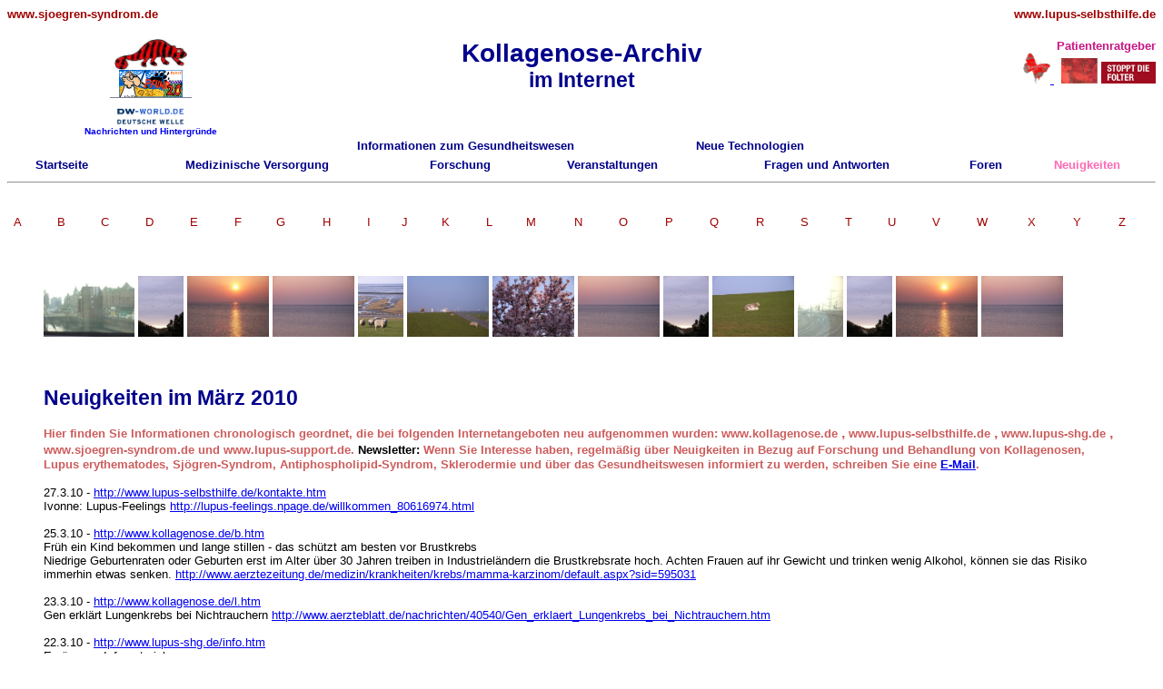

--- FILE ---
content_type: text/html
request_url: https://www.kollagenose.de/maerz2010.htm
body_size: 6843
content:
<html>

<head>
<title>Kollagenose-Archiv, ein Angebot von Lupus-Selbsthilfe im Internet</title>
<meta http-equiv="Content-Type" content="text/html; charset=ISO-8859-1">
<meta name="author" content="Dorothea Maxin">

<meta name="keywords" content="Ana, ANA, Antigen, Antik&ouml;rper, Antinukle&auml;re Antik&ouml;rper, Antiphospholipidsyndrom, Arthritis, Autoantigen, Autoantik&ouml;rper, Autoimmunerkrankung, Autoimmunkrankheit, CFS, chronische Polyarthritis, Chronisches M&uuml;digkeitssyndrom, collagen disease, Cortison, CREST-Syndrom, Dermatomyositis, Diagnose, Diagnostik, discoider LE, discoider Lupus, discoider Lupus erythematodes, discoider Lupus Erythematodes, Discoider Lupus Erythematodes, diskoider Lupus, diskoider Lupus erythematodes, diskoider Lupus Erythematodes, Diskoider Lupus Erythematodes, DLE, Dorothea Maxin, Erythem, erythematodes, Erythematodes, erythematosus, Fibromyalgie, Gelenk, Gelenke, Gelenkschmerzen, Gesundheitsberatung, Haut, Immunologie, Immunsuppressivum, Immunsystem, Kollagenose, Kortison, LE, LED, Liste schubausl&ouml;sender Medikamente bei LE, lupus, Lupus, lupus &eacute;ryth&eacute;mateux, lupus &eacute;ryth&eacute;mateux diss&eacute;min&eacute;, Lupus erythematodes, Lupus_erythematodes, Lupus Erythematodes, Lupus_Erythematodes, Lupus-Erythematodes, lupus eritematoso, lupus erythematosus, Maxin, Mischkollagenose, Morbus Bechterew, M&uuml;digkeit, Odyssee, Osteoporose, Patientenberatung, Polyarthritis, Polymyositis, Rheuma, rheumatoide Arthritis, Schmerzen, Schmetterlingsflechte, Selbsthilfe, Selbsthilfegruppe, Selbsthilfegruppen, schubausl&ouml;sende Medikamente, Sharp-Syndrom, Sjoegren, Sj&ouml;gren, Sjoegrensyndrom, Sj&ouml;grensyndrom, Sjoegren-Syndrom, Sj&ouml;gren-Syndrom, sjogrens, sjogren's, sjogren's syndrome, Sklerodermie, SLE, systemic lupus erythematosus, systemischer Lupus, systemischer Lupus erythematodes, systemischer Lupus Erythematodes, Systemischer Lupus Erythematodes, Therapie, Tr&auml;nenfl&uuml;ssigkeit, Trockene Augen, Trockenes Auge, Vasculitis, Vaskulitis">
<meta name="robots" content="follow">

</head>


<body bgcolor="#FFFFFF">



<!-- Titel der Seite -->



<table border=0 width=100% height=5% cellpadding="0" cellspacing="0">
<tr>


<td width="50%" valign=top align="left">
<a href="http://www.sjoegren-syndrom.de" style="text-decoration:none"><strong><small><font face="Arial" color="#9F0000">www.sjoegren-syndrom.de</font></small></strong></a>

</td>


<td width="50%" valign=top align="right">
<a href="http://www.lupus-selbsthilfe.de" style="text-decoration:none"><strong><small><font face="Arial" color="#9F0000">www.lupus-selbsthilfe.de</font></small></strong></a>
</td>

</tr>
</table>



<table border=0 width=100% height=15% cellpadding="0" cellspacing="0">
<tr>

<td align=center valign=middle width=25%>


<a href="http://www.lupus-support.de">
<img src="schwarzrotgestreiftesch.jpg" alt="Patientenratgeber Lupus erythematodes, Sjögren-Syndrom, Antiphospholipid-Syndrom, Kollagenosen" width=80 border=0></a><br>

<a href="http://www.taz.de" target=_blank><img src="scheindlrg.gif" alt="taz - die tageszeitung" width=70 border=0></a><br>

<a href="http://www.dw-world.de/" target=_blank>
<img src="dwonline_logotype.gif" alt="Nachrichten und Hintergr&uuml;nde - DW-WORLD - Deutsche Welle" width=90 border=0></a><br>


<a href="http://www.dw-world.de/" target=_blank style="text-decoration:none"><strong><font face="arial" size=1>Nachrichten und Hintergr&uuml;nde
</font></strong></a>


</td>



<td align=center valign=top width=50%>
<font face="arial" color="#00008B"><strong><big><big><big>Kollagenose-Archiv<br>
</big>im Internet

</big></big></strong></font></td>







<td align=right valign=top width=25%>


<a href="http://www.lupus-support.de" style="text-decoration:none"><font face="arial" color="#C71585" size=2><strong>Patientenratgeber</strong></font></a><br>







<a href="http://www.lupus-support.de/lupus.htm">
<img src="schmetterlingt.jpg" alt="40 Jahre leben mit Lupus" border=0 width=30>
</a>



&nbsp;





<a href="http://www.lupus-selbsthilfe.de/frieden.htm" target=_blank>
<img src="kreuzweb.jpg" alt="Nie wieder Krieg" width=40 border=0></a>

<a href="http://www.amnesty.de" target=_blank>
<img src="stopfolter.jpe" alt="Amnesty International - Stoppt die Folter" width=60 border=0></a><br>



</td>
</tr>
</table>


<table width=100%>
<tr>



<td align=center width=20%>
</td>



<td align=center>
<a href="http://www.kollagenose.de/gesund.htm" style="text-decoration:none"><font face="arial" color="#00008B" size=2><strong>Informationen zum Gesundheitswesen
</strong></font></a>
</td>


<td align=left>
<a href="http://www.kollagenose.de/technologie.htm" style="text-decoration:none"><font face="arial" color="#00008B" size=2><strong>Neue Technologien
</strong></font></a>
</td>


<td align=center width=20%>
</td>


</tr>
</table>

<table width=100%>
<tr>

<td align=center>
<a href="http://www.kollagenose.de/index.htm" style="text-decoration:none"><font face="arial" color="#00008B" size=2><strong>Startseite
</strong></font></a>
</td>


<td align=center>
<a href="http://www.kollagenose.de/med.htm" style="text-decoration:none"><font face="arial" color="#00008B" size=2><strong>Medizinische Versorgung
</strong></font></a></td>

<td align=center>
<a href="http://www.kollagenose.de/for.htm" style="text-decoration:none"><font face="arial" color="#00008B" size=2><strong>Forschung</strong></font></a>
</td>

<td align=center>
<a href="http://www.kollagenose.de/ver.htm" style="text-decoration:none"><font face="arial" color="#00008B" size=2><strong>Veranstaltungen</strong></font></a>
</td>


<td align=center>
<a href="http://www.kollagenose.de/fragen.htm" style="text-decoration:none"><font face="arial" color="#00008B" size=2><strong>Fragen und Antworten</strong></font></a>
</td>

<td align=center>
<a href="http://www.kollagenose.de/foren.htm" style="text-decoration:none"><font face="arial" color="#00008B" size=2><strong>Foren</strong></font></a>
</td>

<td align=center>
<a href="http://www.kollagenose.de/neu.htm" style="text-decoration:none"><font face="arial" color="#FF69B4" size=2><strong>Neuigkeiten
</strong></font></a>
</td>



</tr>
</table>


<hr>

<table width=100% border=0 height=10% cellspacing=0 cellpadding=7>
<tr>


<td><a href="a.htm" style="text-decoration:none"><small><font face="Arial" color="#9F0000">A</a></td>
<td><a href="b.htm" style="text-decoration:none"><small><font face="Arial" color="#9F0000">B</a></td> 
<td><a href="c.htm" style="text-decoration:none"><small><font face="Arial" color="#9F0000">C</a></td> 
<td><a href="d.htm" style="text-decoration:none"><small><font face="Arial" color="#9F0000">D</a></td>
<td><a href="e.htm" style="text-decoration:none"><small><font face="Arial" color="#9F0000">E</a></td> 
<td><a href="f.htm" style="text-decoration:none"><small><font face="Arial" color="#9F0000">F</a></td> 
<td><a href="g.htm" style="text-decoration:none"><small><font face="Arial" color="#9F0000">G</a></td>
<td><a href="h.htm" style="text-decoration:none"><small><font face="Arial" color="#9F0000">H</a></td> 
<td><a href="i.htm" style="text-decoration:none"><small><font face="Arial" color="#9F0000">I</a></td> 
<td><a href="j.htm" style="text-decoration:none"><small><font face="Arial" color="#9F0000">J</a></td>
<td><a href="k.htm" style="text-decoration:none"><small><font face="Arial" color="#9F0000">K</a></td> 
<td><a href="l.htm" style="text-decoration:none"><small><font face="Arial" color="#9F0000">L</a></td> 
<td><a href="m.htm" style="text-decoration:none"><small><font face="Arial" color="#9F0000">M</a></td>
<td><a href="n.htm" style="text-decoration:none"><small><font face="Arial" color="#9F0000">N</a></td>
<td><a href="o.htm" style="text-decoration:none"><small><font face="Arial" color="#9F0000">O</a></td> 
<td><a href="p.htm" style="text-decoration:none"><small><font face="Arial" color="#9F0000">P</a></td>
<td><a href="q.htm" style="text-decoration:none"><small><font face="Arial" color="#9F0000">Q</a></td> 
<td><a href="r.htm" style="text-decoration:none"><small><font face="Arial" color="#9F0000">R</a></td> 
<td><a href="s.htm" style="text-decoration:none"><small><font face="Arial" color="#9F0000">S</a></td>
<td><a href="t.htm" style="text-decoration:none"><small><font face="Arial" color="#9F0000">T</a></td> 
<td><a href="u.htm" style="text-decoration:none"><small><font face="Arial" color="#9F0000">U</a></td> 
<td><a href="v.htm" style="text-decoration:none"><small><font face="Arial" color="#9F0000">V</a></td>
<td><a href="w.htm" style="text-decoration:none"><small><font face="Arial" color="#9F0000">W</a></td> 
<td><a href="x.htm" style="text-decoration:none"><small><font face="Arial" color="#9F0000">X</a></td> 
<td><a href="y.htm" style="text-decoration:none"><small><font face="Arial" color="#9F0000">Y</a></td>
<td><a href="z.htm" style="text-decoration:none"><small><font face="Arial" 
color="#9F0000">Z</a></td> 

</tr>
</table>


<blockquote>






<img src="speicherstadt.jpg" alt="Die Speicherstadt im Hamburger Hafen" width=100 border=0>

<img src="zugvoegel.jpg" alt="Zugvögel bei St. Peter-Ording" width=50 border=0>
<img src="sonnenuntergang.jpg" alt="Sonnenuntergang in Strucklahnungshörn" width=90 border=0>
<img src="pellworm.jpg" alt="Blick nach Pellworm von Strucklahnungshörn aus" width=90 border=0>
<img src="schafe.jpg" alt="Blick zum Nordstrand-Damm" width=50 border=0>



<img src="husum.jpg" alt="Blick auf den Deich nach Husum" width=90 border=0>

<img src="magnolien.jpg" alt="Magnolienblüte in Darmstadt" width=90 border=0>
<img src="pellworm.jpg" alt="Blick nach Pellworm von Strucklahnungshörn aus" width=90 border=0>

<img src="zugvoegel.jpg" alt="Zugvögel bei St. Peter-Ording" width=50 border=0>

<img src="mutterschaf.jpg" alt="Schaf mit zwei Lämmchen auf dem Deich bei Finkhaushalligkoog" width=90 border=0>
<img src="ice.jpg" alt="ICE in Hamburg" width=50 border=0>

<img src="zugvoegel.jpg" alt="Zugvögel bei St. Peter-Ording" width=50 border=0>
<img src="sonnenuntergang.jpg" alt="Sonnenuntergang in Strucklahnungshörn" width=90 border=0>
<img src="pellworm.jpg" alt="Blick nach Pellworm von Strucklahnungshörn aus" width=90 border=0>




<br>

</p><br>




<p align=left><font face="arial" color="#00008B"><strong><big><big>Neuigkeiten im März 2010
</strong></big></big></font>&nbsp;&nbsp;&nbsp;&nbsp;&nbsp;&nbsp;<br>




<p align=left><strong><font face="arial" color="#CD5C5C" size=2>Hier finden Sie Informationen chronologisch geordnet, die bei folgenden Internetangeboten neu aufgenommen wurden: </font></strong>

<a href="http://www.kollagenose.de" style="text-decoration:none"><strong><font face="arial" color="#CD5C5C" size=2>www.kollagenose.de</font></strong></a>

<strong><font face="arial" color="#CD5C5C">,</font></strong>

<a href="http://www.lupus-selbsthilfe.de" style="text-decoration:none"><strong><font face="arial" color="#CD5C5C" size=2>www.lupus-selbsthilfe.de</font></strong></a>

<strong><font face="arial" color="#CD5C5C">,</font></strong>

<a href="http://www.lupus-shg.de" style="text-decoration:none"><strong><font face="arial" color="#CD5C5C" size=2>www.lupus-shg.de</font></strong></a>


<strong><font face="arial" color="#CD5C5C">,</font></strong>

<a href="http://www.sjoegren-syndrom.de" style="text-decoration:none"><strong><font face="arial" color="#CD5C5C" size=2>www.sjoegren-syndrom.de</font></strong></a> 

<strong><font face="arial" color="#CD5C5C" size=2>und</font></strong>

<a href="http://www.lupus-support.de" style="text-decoration:none"><strong><font face="arial" color="#CD5C5C" size=2>www.lupus-support.de.</font></strong></a>



<strong><font face="arial" color="#000000" size=2>
Newsletter: </font></strong>

<strong><font face="arial" color="#CD5C5C" size=2>
Wenn Sie Interesse haben, regelmäßig über Neuigkeiten in Bezug auf Forschung und Behandlung von Kollagenosen, Lupus erythematodes, Sjögren-Syndrom, Antiphospholipid-Syndrom, Sklerodermie und über das Gesundheitswesen informiert zu werden, schreiben Sie eine <a href="http://www.kollagenose.de/adresse.jpg">E-Mail</a>.</font></strong>

</p>



<font face=arial size=2>





27.3.10 - <a href="http://www.lupus-selbsthilfe.de/kontakte.htm">http://www.lupus-selbsthilfe.de/kontakte.htm</a><br>

Ivonne: Lupus-Feelings 
<a href="http://lupus-feelings.npage.de/willkommen_80616974.html" target=_blank>
http://lupus-feelings.npage.de/willkommen_80616974.html</a><br><br>






25.3.10 - <a href="http://www.kollagenose.de/b.htm">http://www.kollagenose.de/b.htm</a><br>

Früh ein Kind bekommen und lange stillen - das schützt am besten vor Brustkrebs<br>
Niedrige Geburtenraten oder Geburten erst im Alter über 30 Jahren treiben in Industrieländern die Brustkrebsrate hoch. Achten Frauen auf ihr Gewicht und trinken wenig Alkohol, können sie das Risiko immerhin etwas senken. 
<a href="http://www.aerztezeitung.de/medizin/krankheiten/krebs/mamma-karzinom/default.aspx?sid=595031" target=_blank>
http://www.aerztezeitung.de/medizin/krankheiten/krebs/mamma-karzinom/default.aspx?sid=595031</a><br><br>




23.3.10 - <a href="http://www.kollagenose.de/l.htm">http://www.kollagenose.de/l.htm</a><br>

Gen erklärt Lungenkrebs bei Nichtrauchern 
<a href="http://www.aerzteblatt.de/nachrichten/40540/Gen_erklaert_Lungenkrebs_bei_Nichtrauchern.htm" target=_blank>
http://www.aerzteblatt.de/nachrichten/40540/Gen_erklaert_Lungenkrebs_bei_Nichtrauchern.htm</a><br><br>






22.3.10  - <a href="http://www.lupus-shg.de/info.htm">http://www.lupus-shg.de/info.htm</a><br>
Ergänzung Infomaterial:<br>
Francken, Georg: Dr. Ich. Wie mündige Patienten sich im Medizinbetrieb behaupten und die optimale Behandlung finden. Stuttgart: Thieme, 2010<br><br>




12.3.10 - <a href="http://www.kollagenose.de/g.htm">http://www.kollagenose.de/g.htm</a><br>

Erste Genom-Analysen zur Diagnose von Erbkrankheiten 
<a href="http://www.aerzteblatt.de/nachrichten/40413/Erste_Genom-Analysen_zur_Diagnose_von_Erbkrankheiten.htm" target=_blank>
http://www.aerzteblatt.de/nachrichten/40413/Erste_Genom-Analysen_zur_Diagnose_von_Erbkrankheiten.htm</a><br><br>



12.3.10 - <a href="http://www.kollagenose.de/m.htm">http://www.kollagenose.de/m.htm</a><br>

Steroide halbieren Schubrate bei MS: Therapie mit Steroiden plus Interferon ist in ersten Studien weit wirksamer als eine Interferon-Monotherapie
<a href="http://www.aerztezeitung.de/medizin/krankheiten/neuro-psychiatrische_krankheiten/multiple_sklerose/article/592842/steroide-halbieren-schubrate-ms.html?sh=2&h=873257678" target=_blank>
http://www.aerztezeitung.de/medizin/krankheiten/neuro-psychiatrische_krankheiten/multiple_sklerose/article/592842/steroide-halbieren-schubrate-ms.html?sh=2&h=873257678</a><br><br>




10.3.10 - <a href="http://www.kollagenose.de/a.htm">http://www.kollagenose.de/a.htm</a><br>

Reservoir des HI-Virus im Knochenmark 
<a href="http://www.aerzteblatt.de/nachrichten/40353/Reservoir_des_HI-Virus_im_Knochenmark.htm" target=_blank>
http://www.aerzteblatt.de/nachrichten/40353/Reservoir_des_HI-Virus_im_Knochenmark.htm</a><br>
--> Daraus können sich evtl. therapeutische Ansätze für Autoimmunkrankheiten ergeben
<br>


HIV: Stipendium für Forschung zu Autoimmunleiden
<a href="http://www.aerztezeitung.de/medizin/krankheiten/infektionskrankheiten/aids/article/592256/hiv-stipendium-forschung-autoimmunleiden.html?sh=1&h=-1303808199" target=_blank>
http://www.aerztezeitung.de/medizin/krankheiten/infektionskrankheiten/aids/article/592256/hiv-stipendium-forschung-autoimmunleiden.html?sh=1&h=-1303808199</a><br><br>



10.3.10 - <a href="http://www.kollagenose.de/h.htm">http://www.kollagenose.de/h.htm</a><br>

Herpesviren können vererbt werden 
<a href="http://www.aerzteblatt.de/nachrichten/40395/Herpesviren_koennen_vererbt_werden.htm" target=_blank>
http://www.aerzteblatt.de/nachrichten/40395/Herpesviren_koennen_vererbt_werden.htm</a><br><br>



10.3.10 - <a href="http://www.kollagenose.de/s.htm">http://www.kollagenose.de/s.htm</a><br>

Virus-Infektionen als Ursache für Gluten-Intoleranz 
<a href="http://www.aerzteblatt.de/nachrichten/40357/Virus-Infektionen_als_Ursache_fuer_Gluten-Intoleranz.htm" target=_blank>
http://www.aerzteblatt.de/nachrichten/40357/Virus-Infektionen_als_Ursache_fuer_Gluten-Intoleranz.htm</a><br><br>



10.3.10 - <a href="http://www.kollagenose.de/for.htm">http://www.kollagenose.de/for.htm</a><br>

Neues Bündnis soll Menschen mit seltenen Erkrankungen Hoffnung geben: Von den derzeit 30 000 bekannten Krankheiten sind etwa 8000 selten - und das hat für die Betroffenen fatale Folgen. Um deren Situation zu verbessern, hat das Bundesministerium für Gesundheit (BMG) am Montag das Nationale "Aktionsbündnis für Menschen mit Seltenen Erkrankungen" (NAMSE) ins Leben gerufen.
<a href="http://www.aerztezeitung.de/politik_gesellschaft/default.aspx?sid=592582" target=_blank>
http://www.aerztezeitung.de/politik_gesellschaft/default.aspx?sid=592582</a><br><br>



8.3.10<br>


Einladung zum Treffen der Selbsthilfegruppe 40plus am Samstag, den 20.3.10 um 14.00 Uhr in Darmstadt in den Räumen des Paritätischen Wohlfahrtsverbands, Poststr. 9 (gegenüber Hauptbahnhof). Infos: Renate Hirsch, E-Mail: renatehirsch (at) t-online.de.<br><br>




5.3.10 - <a href="http://www.kollagenose.de/foren.htm">http://www.kollagenose.de/foren.htm</a><br>

Kollagenose-Forum 
<a href="http://kollagenosen.plusboard.de/" target=_blank>
http://kollagenosen.plusboard.de/</a><br><br>




4.3.10 - <a href="http://www.kollagenose.de/ver.htm">http://www.kollagenose.de/ver.htm</a><br>

<b>3. Patientenforum Kollagenosen, Samstag, 10. Juli 2010, 10.00 - 15.45 Uhr</b>, Acura Rheumazentrum Baden-Baden,  Rotenbachtalstraße 5, 76530 Baden-Baden,<br>
Programm:<br>
Ab 9.00 Uhr Einlass,<br>
10.00 Uhr Begrüßung,<br>
10.15 Uhr Prof. Dr. Christoph Fiehn: Diagnostik bei Kollagenoseerkrankungen,<br>
11.15 Uhr Prof. Dr. Hanns-Martin Lorenz: Behandlung und Therapie,<br>
12.15 - 14.00 Uhr Mittagsimbiss, Infostand der Rheuma-Liga, Hausführungen, Ergotherapiestand des Rheumazentrums (Hilfsmittel im Alltag ? Information und Demonstration),<br>
13.30 Uhr Ingrid Winter: Selbsthilfe zum Anfassen,<br>
14.00 - 15.45 Uhr Workshops:<br>
Dipl. Psych. Mechthild Thometzke: Stress- und Stressbewältigung,<br>
Prof. Dr. Hanns-Martin Lorenz: Wie entsteht meine Krankheit? Pathogenese bei Kollagenosen,<br>
Petra Andl: Mein Weg durch das Sozialrecht ? Vorstellung der Arbeit einer Servicestelle am Beispiel Karlsruhe,<br>
Dr. med. Eva Hüter: Hautbeteiligung bei Kollagenosen,<br>
Dr. med. Hans Werner Eichel: Trockenheit, Heiserkeit, Probleme mit der Schilddrüse,<br>
Physiotherapeuten des Rheumazentrums: Physiotherapie in Theorie und Praxis<br>
Tagungsgebühr (inkl. Mittagsimbiss): 10,00 E für Mitglieder der RL (gegen Vorlage des Mitgliedsausweises), 15,00 E für Nichtmitglieder. Schriftliche Anmeldung bis spätestens 10. Juni 2010 bei Ingrid Winter, Eisenbahnstraße 6, 73431 Aalen, E-Mail: kollagenosen-vaskulitiden (at) rheuma-liga-bw.de<br><br>



2.3.10 - <a href="http://www.lupus-shg.de">http://www.lupus-shg.de</a><br>

<b>4. Offenbacher Rheumaforum: "Polymyalgie - Lunge - Rheuma", 24.3.10, 17.00 - 20.00 Uhr</b>, Rathaus Offenbach, Großer Sitzungssal <br>
Programm:<br>
Dr. Meier, Hofheim: Kasuistik: Eine Odyssee zur Abklärung einer unklaren Entzündungskonstellation,<br>
Dr. Burchardi: Polymyalgia rheumatica und Riesenzellarteriitis,<br>
Prof. Dr. de Groot: Prophylaxe und Therapie der Steroid-induzierten Osteoporose,<br>
Dr. Messis: Kasuistik: Ein ungewöhnlicher Verlauf einer typischen pulmonalen Erkrankung,<br>
Dr. Sulzbach: Pulmonale Infektionen bei Rheumapatienten.<br>
Die Teilnahme ist kosenlos. Die Veranstaltung wird mit 4 CME-Punkten von der Hessischen Landesärztekammer zertifiziert.<br>
Anmeldung möglichst bis 20.3.10 bei:<br>
Klinikum Offenbach GmbH<br>
Medizinische Klinik III<br>
Prof. Dr. Kirsten de Groot, Sekretariat: Brigitte Bartl<br>
Tel. 069/8405-3800<br>
E-Mail: med.klinik3 (at) klinikum-offenbach.de<br>

<br>

</font>




<br><br>






<table>
<tr>
<td><font face=arial size=2>
<b>Neuigkeiten im Jahr 2010</b></td>
</tr>
</table>



<table width=95%>
<tr>




<td width=7%><font face=arial size=2>
<a href="http://www.kollagenose.de/feb2010.htm">
Februar 2010</a>
</td>



<td width=7%><font face=arial size=2>
<a href="http://www.kollagenose.de/jan2010.htm">
Januar 2010</a></td>
</tr>
</table>


<br>















<table>
<tr>
<td><font face=arial size=2>
<b>Neuigkeiten im Jahr 2009</b></td>
</tr>
</table>



<table width=95%>
<tr>




<td width=7%><font face=arial size=2>
<a href="http://www.kollagenose.de/dez2009.htm">
Dezember 2009</a>
</td>





<td width=7%><font face=arial size=2>
<a href="http://www.kollagenose.de/nov2009.htm">
November 2009</a>
</td>


<td width=7%><font face=arial size=2>
<a href="http://www.kollagenose.de/okt2009.htm">
Oktober 2009</a>
</td>



<td width=7%><font face=arial size=2>
<a href="http://www.kollagenose.de/sept2009.htm">
September 2009</a>
</td>





<td width=7%><font face=arial size=2>
<a href="http://www.kollagenose.de/august2009.htm">
August 2009</a>
</td>

<td width=7%><font face=arial size=2>
<a href="http://www.kollagenose.de/juli2009.htm">
Juli 2009</a>
</td>


<td width=7%><font face=arial size=2>
<a href="http://www.kollagenose.de/juni2009.htm">
Juni 2009</a>
</td>


<td width=7%><font face=arial size=2>
<a href="http://www.kollagenose.de/mai2009.htm">
Mai 2009</a>
</td>




<td width=7%><font face=arial size=2>
<a href="http://www.kollagenose.de/april2009.htm">
April 2009</a>
</td>

<td width=7%><font face=arial size=2>
<a href="http://www.kollagenose.de/maerz2009.htm">
März 2009</a>
</td>


<td width=7%><font face=arial size=2>
<a href="http://www.kollagenose.de/feb2009.htm">
Februar 2009</a>
</td>



<td width=7%><font face=arial size=2>
<a href="http://www.kollagenose.de/jan2009.htm">
Januar 2009</a></td>
</tr>
</table>


<br>









<table>
<tr>
<td><font face=arial size=2>
<b>Neuigkeiten im Jahr 2008</b></td>
</tr>
</table>



<table width=95%>
<tr>





<td width=7%><font face=arial size=2>
<a href="http://www.kollagenose.de/dez2008.htm">
Dezember 2008</a>
</td>




<td width=7%><font face=arial size=2>
<a href="http://www.kollagenose.de/nov2008.htm">
November 2008</a>
</td>


<td width=7%><font face=arial size=2>
<a href="http://www.kollagenose.de/okt2008.htm">
Oktober 2008</a>
</td>



<td width=7%><font face=arial size=2>
<a href="http://www.kollagenose.de/sept2008.htm">
September 2008</a>
</td>





<td width=7%><font face=arial size=2>
<a href="http://www.kollagenose.de/august2008.htm">
August 2008</a>
</td>

<td width=7%><font face=arial size=2>
<a href="http://www.kollagenose.de/juli2008.htm">
Juli 2008</a>
</td>


<td width=7%><font face=arial size=2>
<a href="http://www.kollagenose.de/juni2008.htm">
Juni 2008</a>
</td>


<td width=7%><font face=arial size=2>
<a href="http://www.kollagenose.de/mai2008.htm">
Mai 2008</a>
</td>




<td width=7%><font face=arial size=2>
<a href="http://www.kollagenose.de/april2008.htm">
April 2008</a>
</td>

<td width=7%><font face=arial size=2>
<a href="http://www.kollagenose.de/maerz2008.htm">
März 2008</a>
</td>




<td width=7%><font face=arial size=2>
<a href="http://www.kollagenose.de/feb2008.htm">
Februar 2008</a>
</td>



<td width=7%><font face=arial size=2>
<a href="http://www.kollagenose.de/jan2008.htm">
Januar 2008</a></td>
</tr>
</table>


<br>














<table>
<tr>
<td><font face=arial size=2>
<b>Neuigkeiten im Jahr 2007</b></td>
</tr>
</table>



<table width=95%>
<tr>


<td width=7%><font face=arial size=2>
<a href="http://www.kollagenose.de/dez2007.htm">
Dezember 2007</a>
</td>



<td width=7%><font face=arial size=2>
<a href="http://www.kollagenose.de/nov2007.htm">
November 2007</a>
</td>


<td width=7%><font face=arial size=2>
<a href="http://www.kollagenose.de/okt2007.htm">
Oktober 2007</a>
</td>



<td width=7%><font face=arial size=2>
<a href="http://www.kollagenose.de/sept2007.htm">
September 2007</a>
</td>





<td width=7%><font face=arial size=2>
<a href="http://www.kollagenose.de/august2007.htm">
August 2007</a>
</td>

<td width=7%><font face=arial size=2>
<a href="http://www.kollagenose.de/juli2007.htm">
Juli 2007</a>
</td>


<td width=7%><font face=arial size=2>
<a href="http://www.kollagenose.de/juni2007.htm">
Juni 2007</a>
</td>


<td width=7%><font face=arial size=2>
<a href="http://www.kollagenose.de/mai2007.htm">
Mai 2007</a>
</td>




<td width=7%><font face=arial size=2>
<a href="http://www.kollagenose.de/april2007.htm">
April 2007</a>
</td>

<td width=7%><font face=arial size=2>
<a href="http://www.kollagenose.de/maerz2007.htm">
März 2007</a>
</td>


<td width=7%><font face=arial size=2>
<a href="http://www.kollagenose.de/feb2007.htm">
Februar 2007</a>
</td>



<td width=7%><font face=arial size=2>
<a href="http://www.kollagenose.de/jan2007.htm">
Januar 2007</a></td>
</tr>
</table>


<br>








<table>
<tr>
<td><font face=arial size=2>
<b>Neuigkeiten im Jahr 2006</b></td>
</tr>
</table>



<table width=95%>
<tr>


<td width=7%><font face=arial size=2>
<a href="http://www.kollagenose.de/dez2006.htm">
Dezember 2006</a>
</td>




<td width=7%><font face=arial size=2>
<a href="http://www.kollagenose.de/nov2006.htm">
November 2006</a>
</td>


<td width=7%><font face=arial size=2>
<a href="http://www.kollagenose.de/okt2006.htm">
Oktober 2006</a>
</td>



<td width=7%><font face=arial size=2>
<a href="http://www.kollagenose.de/sept2006.htm">
September 2006</a>
</td>





<td width=7%><font face=arial size=2>
<a href="http://www.kollagenose.de/august2006.htm">
August 2006</a>
</td>

<td width=7%><font face=arial size=2>
<a href="http://www.kollagenose.de/juli2006.htm">
Juli 2006</a>
</td>


<td width=7%><font face=arial size=2>
<a href="http://www.kollagenose.de/juni2006.htm">
Juni 2006</a>
</td>


<td width=7%><font face=arial size=2>
<a href="http://www.kollagenose.de/mai2006.htm">
Mai 2006</a>
</td>




<td width=7%><font face=arial size=2>
<a href="http://www.kollagenose.de/april2006.htm">
April 2006</a>
</td>

<td width=7%><font face=arial size=2>
<a href="http://www.kollagenose.de/maerz2006.htm">
März 2006</a>
</td>


<td width=7%><font face=arial size=2>
<a href="http://www.kollagenose.de/feb2006.htm">
Februar 2006</a>
</td>



<td width=7%><font face=arial size=2>
<a href="http://www.kollagenose.de/jan2006.htm">
Januar 2006</a></td>
</tr>
</table>


<br>















<table>
<tr>
<td><font face=arial size=2>
<b>Neuigkeiten im Jahr 2005</b></td>
</tr>
</table>


<table width=95%>
<tr>



<td width=7%><font face=arial size=2>
<a href="http://www.kollagenose.de/dez2005.htm">
Dezember 2005</a>
</td>


<td width=7%><font face=arial size=2>
<a href="http://www.kollagenose.de/nov2005.htm">
November 2005</a>
</td>


<td width=7%><font face=arial size=2>
<a href="http://www.kollagenose.de/okt2005.htm">
Oktober 2005</a>
</td>



<td width=7%><font face=arial size=2>
<a href="http://www.kollagenose.de/sept2005.htm">
September 2005</a>
</td>





<td width=7%><font face=arial size=2>
<a href="http://www.kollagenose.de/august2005.htm">
August 2005</a>
</td>

<td width=7%><font face=arial size=2>
<a href="http://www.kollagenose.de/juli2005.htm">
Juli 2005</a>
</td>


<td width=7%><font face=arial size=2>
<a href="http://www.kollagenose.de/juni2005.htm">
Juni 2005</a>
</td>


<td width=7%><font face=arial size=2>
<a href="http://www.kollagenose.de/mai2005.htm">
Mai 2005</a>
</td>




<td width=7%><font face=arial size=2>
<a href="http://www.kollagenose.de/april2005.htm">
April 2005</a>
</td>

<td width=7%><font face=arial size=2>
<a href="http://www.kollagenose.de/maerz2005.htm">
März 2005</a>
</td>


<td width=7%><font face=arial size=2>
<a href="http://www.kollagenose.de/feb2005.htm">
Februar 2005</a>
</td>



<td width=7%><font face=arial size=2>
<a href="http://www.kollagenose.de/jan2005.htm">
Januar 2005</a></td>
</tr>
</table>


<br>



<table>
<tr>
<td><font face=arial size=2>
<b>Neuigkeiten im Jahr 2004</b></td>
</tr>
</table>


<table width=95%>
<tr>

<td width=7%><font face=arial size=2>
<a href="http://www.kollagenose.de/dez2004.htm">
Dezember 2004</a>
</td>


<td width=7%><font face=arial size=2>
<a href="http://www.kollagenose.de/nov2004.htm">
November 2004</a>
</td>


<td width=7%><font face=arial size=2>
<a href="http://www.kollagenose.de/okt2004.htm">
Oktober 2004</a>
</td>



<td width=7%><font face=arial size=2>
<a href="http://www.kollagenose.de/sept2004.htm">
September 2004</a>
</td>



<td width=7%><font face=arial size=2>
<a href="http://www.kollagenose.de/august2004.htm">
August 2004</a>
</td>


<td width=7%><font face=arial size=2>
<a href="http://www.kollagenose.de/juli2004.htm">
Juli 2004</a>
</td>

<td width=7%><font face=arial size=2>
<a href="http://www.kollagenose.de/juni2004.htm">
Juni 2004</a>
</td>

<td width=7%><font face=arial size=2>
<a href="http://www.kollagenose.de/mai2004.htm">
Mai 2004</a>
</td>

<td width=7%><font face=arial size=2>
<a href="http://www.kollagenose.de/april2004.htm">
April 2004</a>
</td>


<td width=7%><font face=arial size=2>
<a href="http://www.kollagenose.de/maerz2004.htm">
März 2004</a>
</td>

<td width=7%><font face=arial size=2>
<a href="http://www.kollagenose.de/feb2004.htm">
Februar 2004</a>
</td>


<td width=7%><font face=arial size=2>
<a href="http://www.kollagenose.de/jan2004.htm">
Januar 2004</a></td>
</tr>
</table>


<br>

<table>
<tr>
<td><font face=arial size=2>
<b>Neuigkeiten im Jahr 2003</b></td>
</tr>
</table>


<table width=95%>
<tr>


<td width=7%><font face=arial size=2>
<a href="http://www.kollagenose.de/dez2003.htm">
Dezember 2003</a>
</td>


<td width=7%><font face=arial size=2>
<a href="http://www.kollagenose.de/nov2003.htm">
November 2003</a>
</td>


<td width=7%><font face=arial size=2>
<a href="http://www.kollagenose.de/okt2003.htm">
Oktober 2003</a>
</td>



<td width=7%><font face=arial size=2>
<a href="http://www.kollagenose.de/sept2003.htm">
September 2003</a>
</td>



<td width=7%><font face=arial size=2>
<a href="http://www.kollagenose.de/august2003.htm">
August 2003</a>
</td>


<td width=7%><font face=arial size=2>
<a href="http://www.kollagenose.de/juli2003.htm">
Juli 2003</a>
</td>


<td width=7%><font face=arial size=2>
<a href="http://www.kollagenose.de/juni2003.htm">
Juni 2003</a>
</td>


<td width=7%><font face=arial size=2>
<a href="http://www.kollagenose.de/mai2003.htm">
Mai 2003</a>
</td>

<td width=7%><font face=arial size=2>
<a href="http://www.kollagenose.de/april2003.htm">
April 2003</a>
</td>

<td width=7%><font face=arial size=2>
<a href="http://www.kollagenose.de/maerz2003.htm">
M&auml;rz 2003</a>
</td>


<td width=7%><font face=arial size=2>
<a href="http://www.kollagenose.de/feb2003.htm">
Februar 2003</a>
</td>

<td width=7%><font face=arial size=2>
<a href="http://www.kollagenose.de/jan2003.htm">
Januar 2003</a>
</td>
<tr>
</table>
<br>

<table>
<tr>
<td><font face=arial size=2>
<b>Neuigkeiten im Jahr 2002</b></td>
</tr>
</table>

<table width=95%>
<tr>
<td width=7%><font face=arial size=2>
<a href="http://www.kollagenose.de/dez2002.htm">
Dezember 2002</a></td>

<td width=7%><font face=arial size=2>
<a href="http://www.kollagenose.de/nov2002.htm">
November 2002</a></td>

<td width=7%><font face=arial size=2>
<a href="http://www.kollagenose.de/okt2002.htm">
Okober 2002</a></td>
 

<td width=7%><font face=arial size=2>
<a href="http://www.kollagenose.de/sept2002.htm">
September 2002</a></td>

<td width=7%><font face=arial size=2>
<a href="http://www.kollagenose.de/august2002.htm">
August 2002</a></td>

<td width=7%><font face=arial size=2>
<a href="http://www.kollagenose.de/juli2002.htm">
Juli 2002</a></td>

<td width=7%><font face=arial size=2>
<a href="http://www.kollagenose.de/juni2002.htm">
Juni 2002</a></td>

<td width=7%><font face=arial size=2>
<a href="http://www.kollagenose.de/mai2002.htm">
Mai 2002</a></td>

<td width=7%><font face=arial size=2>
<a href="http://www.kollagenose.de/april2002.htm">
April 2002</a></td>

<td width=7%><font face=arial size=2>
<a href="http://www.kollagenose.de/maerz2002.htm">
M&auml;rz 2002</a></td>

<td width=7%><font face=arial size=2>
<a href="http://www.kollagenose.de/feb2002.htm">
Februar 2002</a></td>

<td width=7%><font face=arial size=2>
<a href="http://www.kollagenose.de/jan2002.htm">
Januar 2002</a></td>
</tr>
</table>
<br>


<table>
<tr>
<td><font face=arial size=2>
<b>Neuigkeiten im Jahr 2001</b></td>
</tr>
</table>


<table width=95%>
<tr>
<td width=7%><font face=arial size=2>
<a href="http://www.kollagenose.de/dez2001.htm">
Dezember 2001</a></td>

<td width=7%><font face=arial size=2>
<a href="http://www.kollagenose.de/nov2001.htm">
November 2001</a></td>

<td width=7%><font face=arial size=2>
<a href="http://www.kollagenose.de/okt2001.htm">
Oktober 2001</a></td>

<td width=7%><font face=arial size=2>
<a href="http://www.kollagenose.de/sept2001.htm">
September 2001</a></td>

<td width=7%><font face=arial size=2>
<a href="http://www.kollagenose.de/august2001.htm">
August 2001</a></td>

<td width=7%><font face=arial size=2>
<a href="http://www.kollagenose.de/juli2001.htm">
Juli 2001</a></td>

<td width=7%><font face=arial size=2>
<a href="http://www.kollagenose.de/juni2001.htm">
Juni 2001</a></td>

<td width=7%><font face=arial size=2>
<a href="http://www.kollagenose.de/mai2001.htm">
Mai 2001</a></td>

<td width=14%><font face=arial size=2>
<a href="http://www.kollagenose.de/april2001.htm">
Neuigkeiten bis Ende April 2001</a></td>

<td width=7%>
</td>

<td width=7%>
</td>


</tr>

</table>
<br><br><br>

<font face=arial size=2>

<b>Liebe Besucher dieser Webseite! <br><br>

Um die Zusendung von Werbe-E-Mails zu verringern, werden die E-Mail-Adressen auf diesen Seiten stets mit Leerzeichen vor und nach dem "(at)" (anstelle des @) angegeben. Wir bitten um Ihr Verständnis.
</b><br><br>






<br>
</blockquote>


<p align="center"><br><br><font face=arial size=2>
<b>Hier finden Sie Erläuterungen medizinischer Fachbegriffe:</b><br><br>

Hessenweb - Medizinisches Wörterbuch 
<a
href="http://www.hessenweb.de/index.php?id=lexikon" target=_blank>http://www.hessenweb.de/index.php?id=lexikon</a><br><br>


<br><br><br>

<p align="center">(Diese Seite wurde am Datum des letzten Neueintrags aktualisiert.)
</p><br>



<p> <div align=center><strong>F&uuml;r die Informationen, die unter den hier angegebenen Internetadressen angeboten werden, k&ouml;nnen wir keine Haftung &uuml;bernehmen. Alle Angaben ohne Gew&auml;hr. Es gilt der auf der Internetseite</strong> <a href="http://www.disclaimer.de/disclaimer.htm">http://www.disclaimer.de</a><strong> angegebene Haftungsausschluss. </strong></div></p><br>


<p align="center"><a href="#top">Top</a></p><br>

</font>



<div align=center><font face="arial">
Verantwortlich für den Inhalt und die Gestaltung dieser Webseiten:<br>
Dipl.-Psych. Dorothea Maxin - Gervinusstr. 47, D-64287 Darmstadt - Germany - <a href="http://www.kollagenose.de/adresse.htm">Kontakt</a></font></div><br>





</body>
</html>




